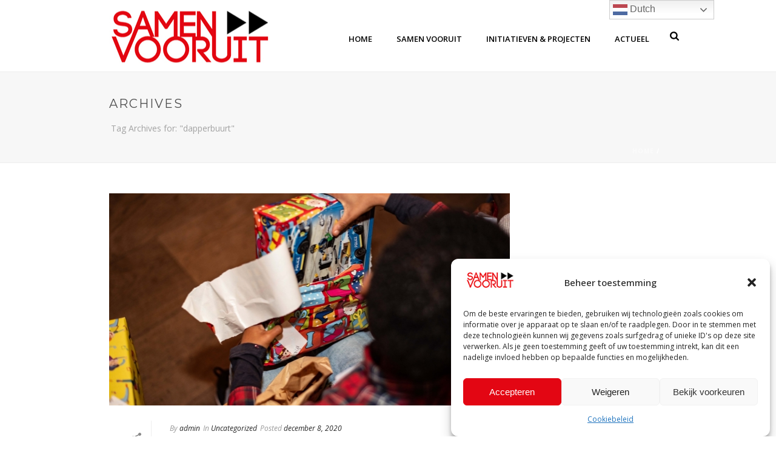

--- FILE ---
content_type: text/css
request_url: https://samenvooruit.amsterdam/wp-content/plugins/ultimate-post-list/public/css/ultimate-post-list-public.css?ver=5.2.7.1
body_size: 187
content:
div.upl-list form, div.upl-list p { margin-bottom: 1em; }
div.upl-list form img { display: inline; padding-left: 1em; padding-right: 1em; box-shadow: none; vertical-align: middle; border: 0 none; }
div.upl-list ul { list-style: none outside none; overflow: hidden; margin-left: 0; margin-right: 0; padding-left: 0; padding-right: 0; }
div.upl-list ul li { margin: 0 0 1.5em; clear: both; }
div.upl-list ul li:last-child { margin-bottom: 0; }
#upl-list-36 ul li img { width: 75px; height: 75px; display: inline; float: left; margin: 0px 8px 8px 0px; }
#upl-list-36 ul li { margin-top: 0px; margin-bottom: 24px; margin-left: 0px; margin-right: 0px; }
